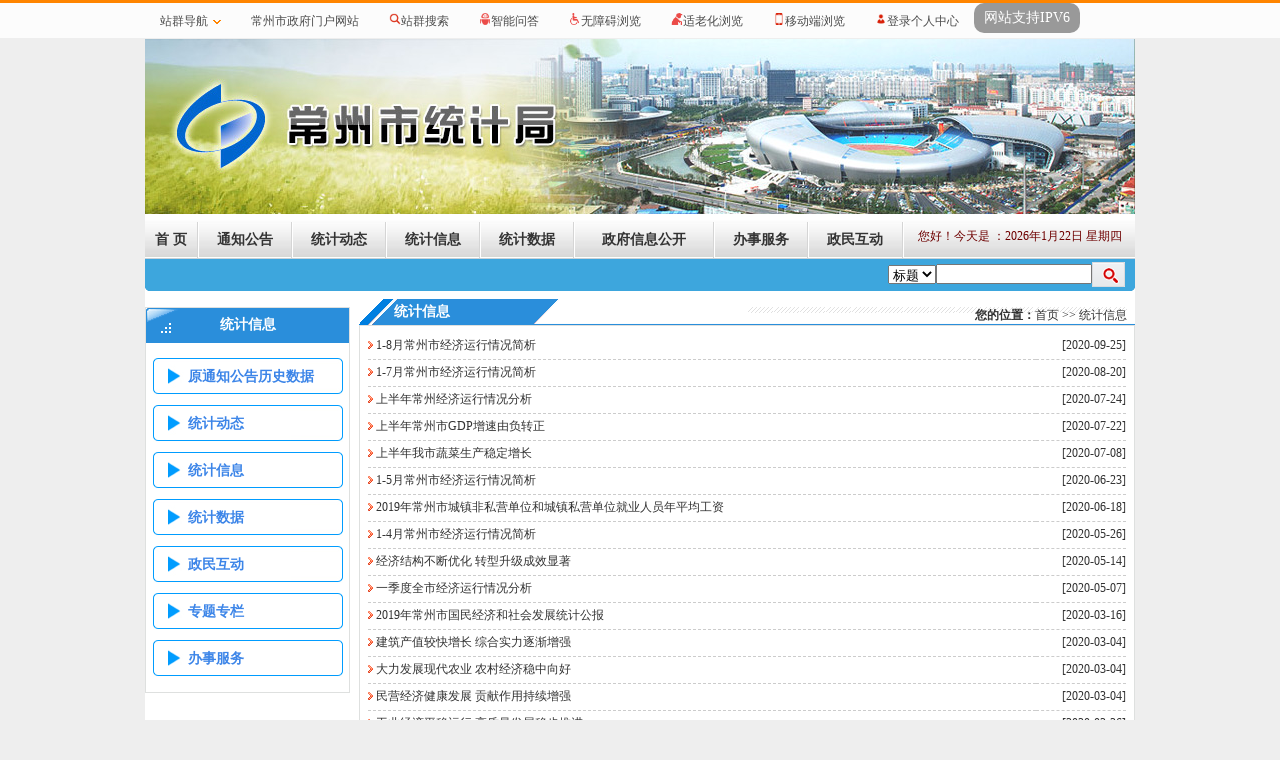

--- FILE ---
content_type: text/html; charset=utf-8
request_url: https://tjj.changzhou.gov.cn/class/OPOEMFCL/10
body_size: 5629
content:
<!DOCTYPE html PUBLIC "-//W3C//DTD XHTML 1.0 Transitional//EN" "http://www.w3.org/TR/xhtml1/DTD/xhtml1-transitional.dtd">
<html xmlns="http://www.w3.org/1999/xhtml">
    <head>
        <meta http-equiv="Content-Type" content="text/html; charset=utf-8" />
        <title>常州统计局</title>
<meta name='SiteName' content='常州市统计局' />
<meta name='SiteDomain' content='tjj.changzhou.gov.cn' />
<meta name='SiteIDCode' content='3204000028' />
<meta name='ColumnName' content='统计信息' />
<meta name='ColumnDescription' content='统计信息' />
<meta name='ColumnKeywords' content='统计信息' />
<meta name='ColumnType' content='统计信息' />

        <link href="/images/tjj/style.css" rel="stylesheet" type="text/css" />
        <script language="javascript" src="/images/tjj/lunhuan.js"></script>
        <style type='text/css'>
            /*** 分页样式 Begin ***/
            .FX_PageDiv{width:100%; height:22px; padding:15px 0;font-size:12px; font-family:Arial, Helvetica, sans-serif;}
            .Fx_PageDiv2_span2 span{ width:20px; height:18px; line-height:18px; color:#333; text-align:center; display:block; cursor:pointer; float:left; margin-right:5px; border:1px solid #CCC;}
            .Fx_PageDiv2_span2 strong{ width:20px; height:18px; line-height:18px; color:#C00; text-align:center; display:block; cursor:pointer; float:left; margin-right:5px; border:1px solid #CCC; background-color:#DDD;}
            .Fx_PageDiv2_span2 input{padding-top: 0px;margin-top: 0px;}
            .Fx_PageDiv2_span1{ float:left; padding-left:25px; padding-top:3px;}
            .Fx_PageDiv2_span2{ float:right; padding-right:25px;}
            .Fx_PageDiv2_1_2,.Fx_PageDiv2_1_3,.Fx_PageDiv2_1_4{ color:#C00;}
            /*** 分页样式 End ***/
        </style>
    <script type="text/javascript" src="/statics/js/jquery.min.js"></script></head>

    <body>
        <script type="text/javascript" src="/statics/js/jquery.min.js"></script>
<div style="margin:0px;padding:0px;width:100%;" id="site_top_nav_div"><script type='text/javascript'>function direct_wza() { if(!window.parent.document.getElementById('x-toolbar')) {window.location.href='/statics/wza/index.html';} else {window.parent.location.href='/';}}$(function(){jQuery.support.cors = true;$.get('/images/system/sites_top.html',function(data){$('#site_top_nav_div').html(data); setTimeout(function(){ $('#mobile_erweima').html("<img src='/index.php?c=common&a=generate_qr&data=http://"+window.location.host+"/index.php?c=phone' />");},1000);  });});</script></div>
<!--<table width="990" border="0" align="center" cellpadding="0" cellspacing="0">
    <tr>
        <td width="91" height="33" align="center" style="background: url(/images/tjj/top.gif) repeat-x;"><a href="http://weibo.com/cztjj" onclick="return confirm('是否离开本站，前往外部站点？');" target="_blank"><img src="/images/tjj/xl.gif" width="72" height="16" /></a></td>
        <td width="799" style="background: url(/images/tjj/top.gif) repeat-x;"></td>
    </tr>
</table>-->
<table width="990" border="0" align="center" cellpadding="0" cellspacing="0">
  <tbody><tr>
    <td><img src="/images/tjj/top.jpg" width="990" height="175"></td>
  </tr>
</tbody></table>
<table width="990" border="0" align="center" cellpadding="0" cellspacing="0">
    <tr>
        <td height="45" valign="bottom" style="background:url(/images/tjj/m_01.gif) repeat-x;">
            <table width="100%" border="0" align="center" cellpadding="0" cellspacing="0">
                <tr>
                    <td height="37" align="center" class="Muen" onmouseover="showmenu4(7, 4, 0)"><a href="/">首 页</a></td>
                    <td align="center" class="Muen"><img src="/images/tjj/line.gif" width="2" height="36" /></td>
                    <td align="center" class="Muen" id="m4_1" onmouseover="showmenu4(7, 4, 1)"><a href="https://www.changzhou.gov.cn/gova/tzgg.php?catname=tjj_02_04">通知公告</a></td>
                    <td align="center" class="Muen"><img src="/images/tjj/line.gif" width="2" height="36" /></td>
                    <td align="center" class="Muen" id="m4_2" onmouseover="showmenu4(7, 4, 2)"><a href="/class/NOLEPBCB">统计动态</a></td>
                    <td align="center" class="Muen"><img src="/images/tjj/line.gif" width="2" height="36" /></td>
                    <td align="center" class="Muen" id="m4_3" onmouseover="showmenu4(7, 4, 3)"><a href="/class/OPOEMFCL">统计信息</a></td>
                    <td align="center" class="Muen"><img src="/images/tjj/line.gif" width="2" height="36" /></td>
                    <td align="center" class="Muen" id="m4_4" onmouseover="showmenu4(7, 4, 4)"><a href="/class/MFCMMFBD">统计数据</a></td>
                    <td align="center" class="Muen"><img src="/images/tjj/line.gif" width="2" height="36" /></td>
                    <td align="center" class="Muen" id="m4_5" onmouseover="showmenu4(7, 4, 5)"><a href="https://www.changzhou.gov.cn/gi_class/tjj" target="_blank">政府信息公开</a></td>
                    <td align="center" class="Muen"><img src="/images/tjj/line.gif" width="2" height="36" /></td>
                    <td align="center" class="Muen" id="m4_6" onmouseover="showmenu4(7, 4, 6)"><a href="https://cz.jszwfw.gov.cn/jszwfw/qlqd/deptlist.do?webId=5&type=&deptId=113204000141096640#fw_jump" target="_blank">办事服务</a></td>
                    <td align="center" class="Muen"><img src="/images/tjj/line.gif" width="2" height="36" /></td>
                    <td align="center" class="Muen" id="m4_7" onmouseover="showmenu4(7, 4, 7)"><a href="/class/MFCEMFCI">政民互动</a></td>
                    <td align="center" class="Muen"><img src="/images/tjj/line.gif" width="2" height="36" /></td>
                </tr>
            </table>
        </td>
        <td width="230" align="center" class="Text1" style="background:url(/images/tjj/m_01.gif) repeat-x;">
            您好！今天是 ：<script language="JavaScript" src="/images/tjj/today.js" type="text/javascript"></script>
        </td>
    </tr>
</table>
<table width="990" border="0" align="center" cellpadding="0" cellspacing="0">
    <tr>
        <td width="10" height="30" bgcolor="#3da6dd"><img src="/images/tjj/m_03.gif" width="10" height="32" /></td>
        <td width="759" bgcolor="#3da6dd">
            <table width="100%" border="0" cellspacing="0" cellpadding="0" id="f4_1" style="display: none;">
                <tr>
                    <td class="white"></td>
                </tr>
            </table>
            <table width="100%" border="0" cellspacing="0" cellpadding="0" id="f4_2" style="display: none;">
                <tr>
                    <td class="white"><a href='/class/MFCIMFBB'>政务动态</a> | <a href='/class/JDCDQMPH'>时政要闻</a></td>
                </tr>
            </table>
            <table width="100%" border="0" cellspacing="0" cellpadding="0" id="f4_3" style="display: none;">
                <tr>
                    <td class="white"></td>
                </tr>
            </table>
            <table width="100%" border="0" cellspacing="0" cellpadding="0" id="f4_4" style="display: none;">
                <tr>
                    <td class="white"><a href='/class/OEJOMFCN' target='_blank'>数据常州</a> | <a href='/class/OEJQMFCO'>统计公报</a> | <a href='/class/OEJCMFCP'>统计年鉴</a> | <a href='/class/IEQMPCAJ'>统计标准</a></td>
                </tr>
            </table>
            <table width="100%" border="0" cellspacing="0" cellpadding="0" id="f4_5" style="display: none;">
                <tr>
                    <td class="white"><a href='/class/JFQAQHKK'>政府网站工作报表</a> | <a href='/class/JMOCMFDI' target='_blank'>依申请公开</a> | <a href='/class/HOLCPCBN' target='_blank'>在线访谈</a> | <a href='/class/IHQHPDBQ' target='_blank'>双公示平台</a></td>
                </tr>
            </table>
            <table width="100%" border="0" cellspacing="0" cellpadding="0" id="f4_6" style="display: none;">
                <tr>
                    <td class="white"><a href='/class/DONEQMAB' target='_blank'>办事服务</a></td>
                </tr>
            </table>
			<table width="100%" border="0" cellspacing="0" cellpadding="0" id="f4_7" style="display: none;">
                <tr>
                    <td class="white"><a href='/class/QABIMFDA'>在线咨询</a> | <a href='/class/FCBJPBCD' target='_blank'>调查征集</a> | <a href='/class/CNMMQMAQ' target='_blank'>访谈发布</a> | <a href='/class/LAIHPFDO' target='_blank'>政策解读</a></td>
                </tr>
            </table>

        </td>
        <td width="211" bgcolor="#3da6dd">
            <form id="site_search" action="/index.php?m=search&c=index&a=init" method="get" target="_blank">
                <input type="hidden" name="m" value="search" />
                <input type="hidden" name="c" value="index" />
                <input type="hidden" name="a" value="init" />
                <input type="hidden" name="site" value="tjj" />
                <table width="211" border="0" align="right" cellpadding="0" cellspacing="0">
                    <tr>
                        <td width="58" align="center" style="width:30px;">
                            <select name="select" id="select">
                                <option>标题</option>
                                <option>内容</option>
                            </select>
                        </td>
                        <td width="120" align="center" style="width:30px;"><input name="q" type="text" id="q" size="20" /></td>
                        <td width="33" align="center"><img src="/images/tjj/s_01.gif" onclick="$('#site_search').submit();" width="33" height="25" /></td>
                    </tr>
                </table>
            </form>
        </td>
        <td width="10" align="right" bgcolor="#3da6dd"><img src="/images/tjj/m_04.gif" width="10" height="32" /></td>
    </tr>
</table>        <table width="990" border="0" align="center" cellpadding="0" cellspacing="0">
            <tr>
                <td height="8" bgcolor="#FFFFFF"></td>
            </tr>
        </table>
        <table width="990" border="0" align="center" cellpadding="0" cellspacing="0">
            <tr>
                <td width="214" valign="top" bgcolor="#FFFFFF">
                    <table width="50%" border="0" cellspacing="0" cellpadding="0">
                        <tr>
                            <td height="8"></td>
                        </tr>
                    </table>
                    <table width="205" border="0" cellpadding="0" cellspacing="0" class="Border1">
                        <tr>
                            <td height="35" style="background:url(/images/tjj/zjedu_title.gif) no-repeat;">
                                <table width="80%" border="0" align="center" cellpadding="0" cellspacing="0">
                                    <tr>
                                        <td align="center" style="font-size:14px; font-weight:bold; color:#FFF;">统计信息</td>
                                    </tr>
                                </table>                                    
                            </td>
                        </tr>
                        <tr>
                            <td valign="top">
                                <table width="50%" border="0" align="center" cellpadding="0" cellspacing="0">
                                    <tr>
                                        <td height="10"></td>
                                    </tr>
                                </table>
                                <table width="200" border="0" align="center" cellpadding="0" cellspacing="0">
                                    <tr>
    <td height="45" class="Text3"><a href="/class/FPCMMFDE" >原通知公告历史数据</a></td>
</tr><tr>
    <td height="45" class="Text3"><a href="/class/NOLEPBCB" >统计动态</a></td>
</tr><tr>
    <td height="45" class="Text3"><a href="/class/OPOEMFCL" >统计信息</a></td>
</tr><tr>
    <td height="45" class="Text3"><a href="/class/MFCMMFBD" >统计数据</a></td>
</tr><tr>
    <td height="45" class="Text3"><a href="/class/MFCEMFCI" >政民互动</a></td>
</tr><tr>
    <td height="45" class="Text3"><a href="/class/IAJPMFEH" >专题专栏</a></td>
</tr><tr>
    <td height="45" class="Text3"><a href="/class/DHIQQMAA" >办事服务</a></td>
</tr>
                                </table>
                                <table width="50%" border="0" align="center" cellpadding="0" cellspacing="0">
                                    <tr>
                                        <td height="10"></td>
                                    </tr>
                                </table>
                            </td>
                        </tr>
                    </table></td>
                <td width="776" height="600" valign="top" bgcolor="#FFFFFF">
                    <table width="776" border="0" cellpadding="0" cellspacing="0">
                        <tr>
                            <td width="50%" height="26" style="background:url(/images/tjj/z_02.gif) repeat-x;">
                                <table width="100%" border="0" cellspacing="0" cellpadding="0">
                                    <tr>
                                        <td height="26" style="background:url(/images/tjj/z_01.gif) no-repeat;">
                                            <table width="100%" border="0" align="left" cellpadding="0" cellspacing="0">
                                                <tr>
                                                    <td style=" font-size:14px; font-weight:bold; color:#ffffff;padding-left: 35px;">统计信息</td>
                                                </tr>
                                            </table>                                                
                                        </td>
                                    </tr>
                                </table>                                    
                            </td>
                            <td width="50%" valign="bottom" style="background:url(/images/tjj/z_02.gif) repeat-x;">
                                <table width="98%" border="0" cellspacing="0" cellpadding="0">
                                    <tr>
                                        <td height="18" align="right" valign="top" style="background:url(/images/tjj/z_09.gif) repeat-x;"><strong>您的位置：</strong><a href="/" >首页</a> >> 统计信息</td>
                                    </tr>
                                </table>
                            </td>
                        </tr>
                        <tr>
                            <td height="500" colspan="2" valign="top" style=" border:1px solid #dee0df">
                                <table width="50%" border="0" align="center" cellpadding="0" cellspacing="0">
                                    <tr>
                                        <td height="7"></td>
                                    </tr>
                                </table>
                                <table width="98%" border="0" align="center" cellpadding="0" cellspacing="0" class="border2">
                                    <tr>
    <td height="26"><img src="/images/tjj/ico_02.gif" width="5" height="8" /> <a href='/html/tjj/2020/OPOEMFCL_0925/16533.html' target='_blank' title='1-8月常州市经济运行情况简析'><span style='' title='1-8月常州市经济运行情况简析'>1-8月常州市经济运行情况简析</span></a></td>
    <td width="90" align="right">[2020-09-25]</td>
</tr><tr>
    <td height="26"><img src="/images/tjj/ico_02.gif" width="5" height="8" /> <a href='/html/tjj/2020/OPOEMFCL_0820/16511.html' target='_blank' title='1-7月常州市经济运行情况简析'><span style='' title='1-7月常州市经济运行情况简析'>1-7月常州市经济运行情况简析</span></a></td>
    <td width="90" align="right">[2020-08-20]</td>
</tr><tr>
    <td height="26"><img src="/images/tjj/ico_02.gif" width="5" height="8" /> <a href='/html/tjj/2020/OPOEMFCL_0724/16483.html' target='_blank' title='上半年常州经济运行情况分析'><span style='' title='上半年常州经济运行情况分析'>上半年常州经济运行情况分析</span></a></td>
    <td width="90" align="right">[2020-07-24]</td>
</tr><tr>
    <td height="26"><img src="/images/tjj/ico_02.gif" width="5" height="8" /> <a href='/html/tjj/2020/OPOEMFCL_0722/16480.html' target='_blank' title='上半年常州市GDP增速由负转正'><span style='' title='上半年常州市GDP增速由负转正'>上半年常州市GDP增速由负转正</span></a></td>
    <td width="90" align="right">[2020-07-22]</td>
</tr><tr>
    <td height="26"><img src="/images/tjj/ico_02.gif" width="5" height="8" /> <a href='/html/tjj/2020/OPOEMFCL_0708/16460.html' target='_blank' title='上半年我市蔬菜生产稳定增长'><span style='' title='上半年我市蔬菜生产稳定增长'>上半年我市蔬菜生产稳定增长</span></a></td>
    <td width="90" align="right">[2020-07-08]</td>
</tr><tr>
    <td height="26"><img src="/images/tjj/ico_02.gif" width="5" height="8" /> <a href='/html/tjj/2020/OPOEMFCL_0623/16385.html' target='_blank' title='1-5月常州市经济运行情况简析'><span style='' title='1-5月常州市经济运行情况简析'>1-5月常州市经济运行情况简析</span></a></td>
    <td width="90" align="right">[2020-06-23]</td>
</tr><tr>
    <td height="26"><img src="/images/tjj/ico_02.gif" width="5" height="8" /> <a href='/html/tjj/2020/OPOEMFCL_0618/16380.html' target='_blank' title='2019年常州市城镇非私营单位和城镇私营单位就业人员年平均工资'><span style='' title='2019年常州市城镇非私营单位和城镇私营单位就业人员年平均工资'>2019年常州市城镇非私营单位和城镇私营单位就业人员年平均工资</span></a></td>
    <td width="90" align="right">[2020-06-18]</td>
</tr><tr>
    <td height="26"><img src="/images/tjj/ico_02.gif" width="5" height="8" /> <a href='/html/tjj/2020/OPOEMFCL_0526/16328.html' target='_blank' title='1-4月常州市经济运行情况简析'><span style='' title='1-4月常州市经济运行情况简析'>1-4月常州市经济运行情况简析</span></a></td>
    <td width="90" align="right">[2020-05-26]</td>
</tr><tr>
    <td height="26"><img src="/images/tjj/ico_02.gif" width="5" height="8" /> <a href='/html/tjj/2020/OPOEMFCL_0514/16478.html' target='_blank' title='经济结构不断优化 转型升级成效显著'><span style='' title='经济结构不断优化 转型升级成效显著'>经济结构不断优化 转型升级成效显著</span></a></td>
    <td width="90" align="right">[2020-05-14]</td>
</tr><tr>
    <td height="26"><img src="/images/tjj/ico_02.gif" width="5" height="8" /> <a href='/html/tjj/2020/OPOEMFCL_0507/16295.html' target='_blank' title='一季度全市经济运行情况分析'><span style='' title='一季度全市经济运行情况分析'>一季度全市经济运行情况分析</span></a></td>
    <td width="90" align="right">[2020-05-07]</td>
</tr><tr>
    <td height="26"><img src="/images/tjj/ico_02.gif" width="5" height="8" /> <a href='/html/tjj/2020/OPOEMFCL_0316/16217.html' target='_blank' title='2019年常州市国民经济和社会发展统计公报'><span style='' title='2019年常州市国民经济和社会发展统计公报'>2019年常州市国民经济和社会发展统计公报</span></a></td>
    <td width="90" align="right">[2020-03-16]</td>
</tr><tr>
    <td height="26"><img src="/images/tjj/ico_02.gif" width="5" height="8" /> <a href='/html/tjj/2020/OPOEMFCL_0304/16204.html' target='_blank' title='建筑产值较快增长  综合实力逐渐增强'><span style='' title='建筑产值较快增长  综合实力逐渐增强'>建筑产值较快增长  综合实力逐渐增强</span></a></td>
    <td width="90" align="right">[2020-03-04]</td>
</tr><tr>
    <td height="26"><img src="/images/tjj/ico_02.gif" width="5" height="8" /> <a href='/html/tjj/2020/OPOEMFCL_0304/16203.html' target='_blank' title='大力发展现代农业 农村经济稳中向好'><span style='' title='大力发展现代农业 农村经济稳中向好'>大力发展现代农业 农村经济稳中向好</span></a></td>
    <td width="90" align="right">[2020-03-04]</td>
</tr><tr>
    <td height="26"><img src="/images/tjj/ico_02.gif" width="5" height="8" /> <a href='/html/tjj/2020/OPOEMFCL_0304/16202.html' target='_blank' title='民营经济健康发展  贡献作用持续增强'><span style='' title='民营经济健康发展  贡献作用持续增强'>民营经济健康发展  贡献作用持续增强</span></a></td>
    <td width="90" align="right">[2020-03-04]</td>
</tr><tr>
    <td height="26"><img src="/images/tjj/ico_02.gif" width="5" height="8" /> <a href='/html/tjj/2020/OPOEMFCL_0226/16192.html' target='_blank' title='工业经济平稳运行  高质量发展稳步推进'><span style='' title='工业经济平稳运行  高质量发展稳步推进'>工业经济平稳运行  高质量发展稳步推进</span></a></td>
    <td width="90" align="right">[2020-02-26]</td>
</tr>
                                </table>
                                <div class="FX_PageDiv"><script type="text/javascript">
            function FXdiv_pageto(obj)
            {
                    var page = document.getElementById('Fx_PageDiv2_input632').value;
                    if(page>200)
                    {
                        page = 200;
                    }
                    if(window.location.href.indexOf('?')!=-1)
                    {
                        var arr = window.location.href.split('&page=');
                        window.location.href=arr[0]+'&page='+page+'';
                    }
                    else
                    {
                        var arr = window.location.href.split('/10');
                        window.location.href=arr[0]+'/'+page+'';
                    }
            }
        </script><div class="Fx_PageDiv2_span1">总数：<span class="Fx_PageDiv2_1_2">3000</span>条，总页数：<span class="Fx_PageDiv2_1_3">200</span>页，当前为第<span class="Fx_PageDiv2_1_4">10</span>页</div><div class="Fx_PageDiv2_span2"><a href="/class/OPOEMFCL/4"><span>&lt;</span></a><a href="/class/OPOEMFCL/5"><span>5</span></a><a href="/class/OPOEMFCL/6"><span>6</span></a><a href="/class/OPOEMFCL/7"><span>7</span></a><a href="/class/OPOEMFCL/8"><span>8</span></a><a href="/class/OPOEMFCL/9"><span>9</span></a><strong>10</strong><a href="/class/OPOEMFCL/11"><span>11</span></a><a href="/class/OPOEMFCL/12"><span>12</span></a><a href="/class/OPOEMFCL/13"><span>13</span></a><a href="/class/OPOEMFCL/14"><span>14</span></a><a href="/class/OPOEMFCL/15"><span>&gt;</span></a>跳到<input type="text" id="Fx_PageDiv2_input632" class="Fx_PageDiv2_input" name="Fx_PageDiv2_input632" value="" style="width:20px;" /><input type="button" value="Go" onclick="FXdiv_pageto(this);" /></div></div>
                            </td>
                        </tr>
                    </table></td>
            </tr>
        </table>
        <table width="990" border="0" align="center" cellpadding="0" cellspacing="0">
            <tr>
                <td height="8" bgcolor="#FFFFFF"></td>
            </tr>
        </table>
        <table width="990" border="0" align="center" cellpadding="0" cellspacing="0">
    <tr>
        <td bgcolor="#FFFFFF"><img src="/images/tjj/foot.gif" width="990" height="3" /></td>
    </tr>
</table>
<table width="990" border="0" align="center" cellpadding="0" cellspacing="0">
    <tr>
        <td align="center" bgcolor="#FFFFFF" style="background:url(/images/tjj/foot_01.gif) repeat-x top; line-height:30px; padding:15px 0;font-size:14px;">主办单位：常州市统计局</br>　办公地址：常州市龙城大道1280号市行政中心1号楼B座3层&nbsp;&nbsp;<a href="/class/CBBDPCFE">网站地图</a></br>单位联系电话：0519－85683051&nbsp;&nbsp;网站技术支持电话：0519-85685023（工作日9:00-17:00）</br>
网站支持IPV6&nbsp;&nbsp;推荐使用1024*768或以上分辨率，并使用IE9.0或以上版本浏览器
        </td>
    </tr>
</table>
    <div style="display:none;"><a href="/api.php?op=ns_class" rel="nofollow">领导活动</a></div></body>
</html>
<script id='stat_js' type='text/javascript' src='/api/flowstat/stat.js' page='category' siteid='119' params='catid:24516|id:24516|siteid:119'></script><script type='text/javascript' src='/statics/js/check_html.js'></script><!--success:direct system is enable-->
        <style type='text/css'>
        body{ margin:0; padding:0; }
    
        .site-bottom-text{ font-size:12px; line-height:22px; color:#333;}
        .site-bottom-text a:link,.site-bottom-text a:visited {color: #333; text-decoration: none;}
        .site-bottom-text a:hover {color:#C00; text-decoration: none;}
        </style>
        <table class='site-bottom' width='100%' border='0' cellspacing='0' cellpadding='0' style='border-top:1px solid #DDD;'>
          <tr>
            <td height='70' bgcolor='#F1F1F1' align='center'><table width='800' border='0' align='center' cellpadding='0' cellspacing='0'>
              <tr>
                <td width='100' align='center'><a href='http://bszs.conac.cn/sitename?method=show&id=081D28D7F3EB52DDE053022819AC3BD7' target='_blank'><img src='https://www.changzhou.gov.cn/images2017/bottom_dzjg.png' border='0' /></a></td>
                <td align='center' class='site-bottom-text'><span style='padding-left:20px; background:url(https://www.changzhou.gov.cn/images2017/bottom_beian.png) no-repeat 0 50%;'><a href='http://www.beian.gov.cn/portal/registerSystemInfo?recordcode=32041102000483' target='_blank'>苏公网安备32041102000483号</a></span>&nbsp;&nbsp;网站标识码:3204000028&nbsp;&nbsp;<a href='https://beian.miit.gov.cn/' target='_blank'>苏ICP备05003616号</a></td>
                <td width='200' align='center'><a href='#' onclick='window.open("https://www.changzhou.gov.cn/api/jiucuo.php?site_code=3204000028&url="+window.location.href);return false;' target='_blank'><img src='https://www.changzhou.gov.cn/images2017/bottom_jiucuo.png' border='0' /></a><a href='/content/suitable/init'><img src='https://www.changzhou.gov.cn/images2017/older.png' style='height: 45px;margin-left: 10px;' /></a></td>
              </tr>
            </table></td>
          </tr>
        </table><script type="text/javascript">
        $(function () {
    for(var index=0;index<5;index++) {
        console.log("index="+index);
        $.get('/api.php?op=press',function (data) {
            console.log(data);
        });
    }
    });
</script><!--nocache:0.070837020874023-->

--- FILE ---
content_type: text/css
request_url: https://tjj.changzhou.gov.cn/images/tjj/style.css
body_size: 1366
content:
/*************************** 全局样式 Begin ***************************/
body,ul,ol,li,form,fieldset,img,div{font-size:12px;color:#333333; margin:0; padding:0; border:0; font-family:'宋体';}
ul,ol,li{list-style-type:none;}
td,table,input{font-size:12px;color:#333333;}
a:link,a:visited{color: #333333;text-decoration: none;}
a:hover{color: #E00;text-decoration: underline;}
 body{background-color:#eeeeee;}
 
/*** 新闻详细内容 ***/
.NewsTitle{font-size:24px; font-weight:bold; line-height:180%;}
.NewsTitleFu{font-size:18px;}
.NewsContent{font-size:14px; line-height:180%}
.NewsContent div{font-size:14px;}
.NewsContent a:link,.NewsContent a:visited {color: #0B57B4; text-decoration: underline;}
.NewsContent a:hover {color: #E00; text-decoration: underline;}

/*** 分页样式 Begin ***/
.FX_PageDiv{width:auto; height:22px; padding:15px 15px;font-size:12px; font-family:Arial, Helvetica, sans-serif;}
.Fx_PageDiv2_span2 span{ width:20px; height:18px; line-height:18px; color:#333; text-align:center; display:block; cursor:pointer; float:left; margin-right:4px; border:1px solid #CCC;}
.Fx_PageDiv2_span2 strong{ width:20px; height:18px; line-height:18px; color:#C00; text-align:center; display:block; cursor:pointer; float:left; margin-right:4px; border:1px solid #CCC; background-color:#DDD;}
.Fx_PageDiv2_span2 input{padding-top: 0px;margin-top: 0px; font-size:12px;}
.Fx_PageDiv2_span1{ float:left; padding-left:0; padding-top:3px;}
.Fx_PageDiv2_span2{ float:right; padding-right:0;}
.Fx_PageDiv2_1_2,.Fx_PageDiv2_1_3,.Fx_PageDiv2_1_4{ color:#C00;}
/*** 分页样式 End ***/

/*** 留言样式 ***/
.gbook_yihuifu{color:#0000FF;}
.gbook_weihuifu{color:#c90006;}

/*** 白色字体 ***/
.white{color: #FFF;}
.white a:link,.white a:visited {color: #FFF; text-decoration: none;}
.white a:hover {color: #FF0; text-decoration: underline;}

/*************************** 全局样式 End ***************************/


.Muen{color: #333333; font-size:14px; font-weight: bold;}
.Muen a:link {color: #333333; font-size:14px; font-weight: bold;text-decoration: none;  }
.Muen a:visited {color: #333333; font-size:14px; font-weight: bold;text-decoration: none; }
.Muen a:hover {color: #ffffff; font-size:14px; font-weight: bold;background: url(m_02.gif) repeat-x; display:block; line-height:37px;   }


.Text1{color: #6e0000; }
.Text1 a:link,.Text1 a:visited {color: #6e0000; text-decoration: none;}
.Text1 a:hover {color: #f72c2c; text-decoration: underline;}



.Text2{color: #8c8a8a; }
.Text2 a:link,.Text2 a:visited {color: #8c8a8a;   text-decoration: none; }
.Text2 a:hover {color: #ee2700; font-weight: bold;  text-decoration: none;}



.Text3{color: #3c85e8; font-weight: bold; background:url(zz_01.gif) no-repeat center; padding-left:40px; padding-top:2px;}
.Text3 a:link,.Text3 a:visited {color: #3c85e8;  font-size:14px; font-weight: bold;  text-decoration: none; }
.Text3 a:hover {color: #a50000; font-weight: bold;  text-decoration: none;}

.classtit{color:#ffffff; font-size:14px; font-weight: bold; background:url(n_04.gif) no-repeat center; }

/*.Tag1Sel{ color:#ffffff; font-size:14px; font-weight: bold; background:url(n_04.gif) no-repeat center;  }
.Tag1Sel a:link,.Tag1Sel a:visited {color: #ffffff; text-decoration: none }
.Tag1Sel a:hover {color: #ffffff; text-decoration: none;}
.Tag1SelNo{ color:#2a8edb; font-size:14px;font-size:14px;font-weight: bold;   }
.Tag1SelNo a:link,.Tag1SelNo a:visited {color: #2a8edb; text-decoration: none;font-size:14px;font-weight: bold;}
.Tag1SelNo a:hover { color: #2a8edb; text-decoration: none;font-size:14px;font-weight: bold;}*/



.Tag2Sel{ color:#ffffff; background-color:#51b3ff;}
.Tag2Sel a:link,.Tag2Sel a:visited {color: #ffffff; text-decoration: none }
.Tag2Sel a:hover {color: #ffffff; text-decoration: none;}
.Tag2SelNo{ color:#333333;   }
.Tag2SelNo a:link,.Tag2SelNo a:visited {color: #333333; text-decoration: none;}
.Tag2SelNo a:hover { color: #333333; text-decoration: none;}

.listtext td{font-size:14px}





.Border1{border:1px solid #dee0df;}
.border2 td {border-bottom:dashed 1px #cccccc;}
.miaobian { border-left:#ffd594 1px solid; border-top:#ffd594 1px solid}
.miaobian tr td{ border-bottom:#ffd594 1px solid; border-right:#ffd594 1px solid;}

.Border3{border:1px solid #e0e0e0;}
.Border4{border:1px solid #e0e0e0; padding:2px;}

--- FILE ---
content_type: application/javascript; charset=utf-8
request_url: https://tjj.changzhou.gov.cn/images/tjj/lunhuan.js
body_size: 540
content:
//totalnum（总轮换数目）
//mainid（主名称ID）
//sid（当前切换ID）
function showmenu(totalnum, mainid, sid)
{
    for (var i = 1; i < totalnum + 1; i++) {
        if (sid == i)
        {
            document.getElementById("f" + mainid + "_" + sid).style.display = "";
            document.getElementById("m" + mainid + "_" + sid).className = "Tag1Sel";
        }
        else
        {
            document.getElementById("f" + mainid + "_" + i).style.display = "none";
            document.getElementById("m" + mainid + "_" + i).className = "Tag1SelNo";
        }
        document.getElementById("m" + mainid + "_" + i).style.cursor = "pointer";
    }
}




//totalnum（总轮换数目）
//mainid（主名称ID）
//sid（当前切换ID）
function showmenu2(totalnum, mainid, sid)
{
    for (var i = 1; i < totalnum + 1; i++) {
        if (sid == i)
        {
            document.getElementById("f" + mainid + "_" + sid).style.display = "";
            document.getElementById("m" + mainid + "_" + sid).className = "Tag2Sel";
        }
        else
        {
            document.getElementById("f" + mainid + "_" + i).style.display = "none";
            document.getElementById("m" + mainid + "_" + i).className = "Tag2SelNo";
        }
        document.getElementById("m" + mainid + "_" + i).style.cursor = "pointer";
    }
}

function showmenu4(totalnum, mainid, sid)
{
    for (var i = 1; i < totalnum + 1; i++) {
        if (sid == i)
        {
            document.getElementById("f" + mainid + "_" + sid).style.display = "";
//            document.getElementById("m" + mainid + "_" + sid).className = "Tag2Sel";
        }
        else
        {
            document.getElementById("f" + mainid + "_" + i).style.display = "none";
//            document.getElementById("m" + mainid + "_" + i).className = "Tag2SelNo";
        }
        document.getElementById("m" + mainid + "_" + i).style.cursor = "pointer";
    }
}


//totalnum（总轮换数目）
//mainid（主名称ID）
//sid（当前切换ID）
function showmenu3(totalnum, mainid, sid)
{
    for (var i = 1; i < totalnum + 1; i++) {
        if (sid == i)
        {
            document.getElementById("f" + mainid + "_" + sid).style.display = "";
            document.getElementById("m" + mainid + "_" + sid).className = "Tag1Sel";
        }
        else
        {
            document.getElementById("f" + mainid + "_" + i).style.display = "none";
            document.getElementById("m" + mainid + "_" + i).className = "Tag1SelNo";
        }
        document.getElementById("m" + mainid + "_" + i).style.cursor = "pointer";
    }
}







//totalnum（总轮换数目）
//mainid（主名称ID）
//sid（当前切换ID）
function showmenu5(totalnum, mainid, sid)
{
    for (var i = 1; i < totalnum + 1; i++) {
        if (sid == i)
        {
            document.getElementById("f" + mainid + "_" + sid).style.display = "";
            document.getElementById("m" + mainid + "_" + sid).className = "Tag5Sel";
        }
        else
        {
            document.getElementById("f" + mainid + "_" + i).style.display = "none";
            document.getElementById("m" + mainid + "_" + i).className = "Tag5SelNo";
        }
        document.getElementById("m" + mainid + "_" + i).style.cursor = "pointer";
    }
}













//totalnum（总轮换数目）
//mainid（主名称ID）
//sid（当前切换ID）
function showmenu6(totalnum, mainid, sid)
{
    for (var i = 1; i < totalnum + 1; i++) {
        if (sid == i)
        {
            document.getElementById("f" + mainid + "_" + sid).style.display = "";
            document.getElementById("m" + mainid + "_" + sid).className = "Tag6Sel";
        }
        else
        {
            document.getElementById("f" + mainid + "_" + i).style.display = "none";
            document.getElementById("m" + mainid + "_" + i).className = "Tag6SelNo";
        }
        document.getElementById("m" + mainid + "_" + i).style.cursor = "pointer";
    }
}







//totalnum（总轮换数目）
//mainid（主名称ID）
//sid（当前切换ID）
function showmenu7(totalnum, mainid, sid)
{
    for (var i = 1; i < totalnum + 1; i++) {
        if (sid == i)
        {
            document.getElementById("f" + mainid + "_" + sid).style.display = "";
            document.getElementById("m" + mainid + "_" + sid).className = "Tag2Sel";
        }
        else
        {
            document.getElementById("f" + mainid + "_" + i).style.display = "none";
            document.getElementById("m" + mainid + "_" + i).className = "Tag2SelNo";
        }
        document.getElementById("m" + mainid + "_" + i).style.cursor = "pointer";
    }
}








//totalnum（总轮换数目）
//mainid（主名称ID）
//sid（当前切换ID）
function showmenu8(totalnum, mainid, sid)
{
    for (var i = 1; i < totalnum + 1; i++) {
        if (sid == i)
        {
            document.getElementById("f" + mainid + "_" + sid).style.display = "";
            document.getElementById("m" + mainid + "_" + sid).className = "Tag8Sel";
        }
        else
        {
            document.getElementById("f" + mainid + "_" + i).style.display = "none";
            document.getElementById("m" + mainid + "_" + i).className = "Tag8SelNo";
        }
        document.getElementById("m" + mainid + "_" + i).style.cursor = "pointer";
    }
}








//totalnum（总轮换数目）
//mainid（主名称ID）
//sid（当前切换ID）
function showmenu9(totalnum, mainid, sid)
{
    for (var i = 1; i < totalnum + 1; i++) {
        if (sid == i)
        {
            document.getElementById("f" + mainid + "_" + sid).style.display = "";
            document.getElementById("m" + mainid + "_" + sid).className = "Tag9Sel";
        }
        else
        {
            document.getElementById("f" + mainid + "_" + i).style.display = "none";
            document.getElementById("m" + mainid + "_" + i).className = "Tag9SelNo";
        }
        document.getElementById("m" + mainid + "_" + i).style.cursor = "pointer";
    }
}

//totalnum（总轮换数目）
//mainid（主名称ID）
//sid（当前切换ID）
function showmenu10(totalnum, mainid, sid)
{
    for (var i = 1; i < totalnum + 1; i++) {
        if (sid == i)
        {
            document.getElementById("f" + mainid + "_" + sid).style.display = "";
            document.getElementById("m" + mainid + "_" + sid).className = "Tag10Sel";
        }
        else
        {
            document.getElementById("f" + mainid + "_" + i).style.display = "none";
            document.getElementById("m" + mainid + "_" + i).className = "Tag10SelNo";
        }
        document.getElementById("m" + mainid + "_" + i).style.cursor = "pointer";
    }
}